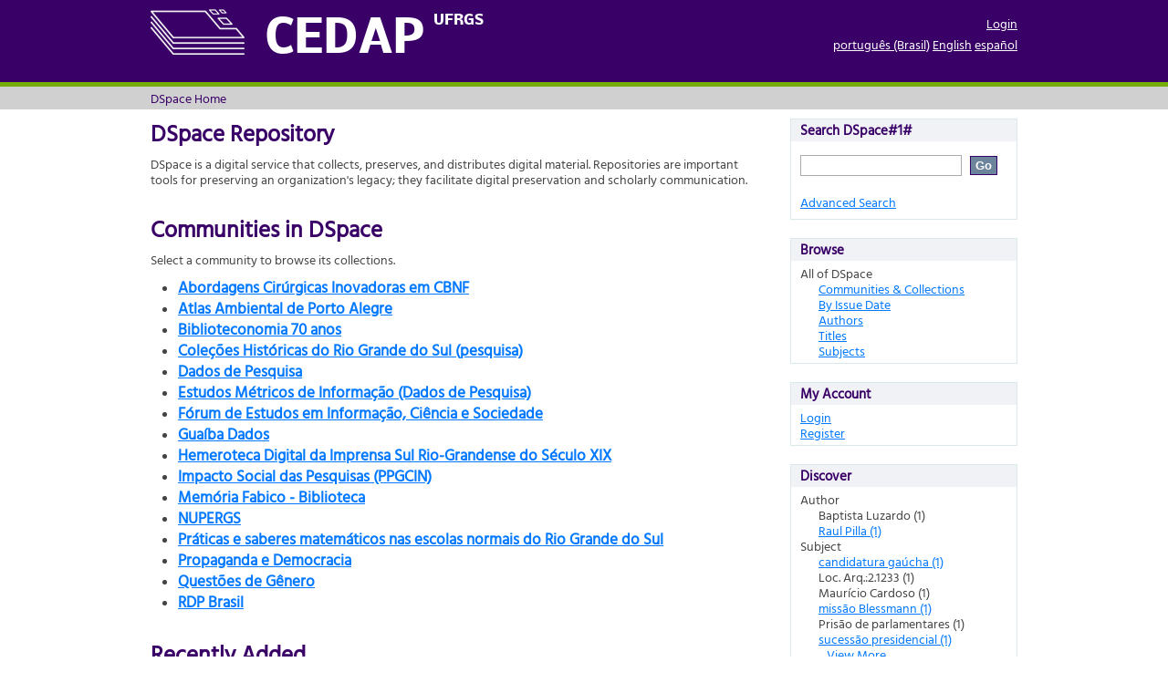

--- FILE ---
content_type: text/html;charset=utf-8
request_url: https://cedap.ufrgs.br/xmlui/?filtertype_0=subject&filtertype_1=subject&filtertype_2=subject&filter_relational_operator_1=equals&filtertype_3=author&filter_relational_operator_0=equals&filter_2=Maur%C3%ADcio+Cardoso&filter_relational_operator_3=equals&filter_1=Loc.+Arq.%3A2.1233&filter_relational_operator_2=equals&filter_0=Pris%C3%A3o+de+parlamentares&filter_3=Baptista+Luzardo&field=subject&locale-attribute=en
body_size: 30585
content:
<?xml version="1.0" encoding="UTF-8"?>
<!DOCTYPE html PUBLIC "-//W3C//DTD XHTML 1.0 Strict//EN" "http://www.w3.org/TR/xhtml1/DTD/xhtml1-strict.dtd">
<html xmlns="http://www.w3.org/1999/xhtml" class="no-js">
<head>
<meta content="text/html; charset=UTF-8" http-equiv="Content-Type" />
<meta content="IE=edge,chrome=1" http-equiv="X-UA-Compatible" />
<meta content="width=device-width; initial-scale=1.0; maximum-scale=1.0;" name="viewport" />
<link rel="shortcut icon" href="/xmlui/themes/Mirage/images/favicon.ico" />
<link rel="apple-touch-icon" href="/xmlui/themes/Mirage/images/apple-touch-icon.png" />
<meta name="Generator" content="DSpace 5.1" />
<link type="text/css" rel="stylesheet" media="screen" href="/xmlui/themes/Mirage/lib/css/reset.css" />
<link type="text/css" rel="stylesheet" media="screen" href="/xmlui/themes/Mirage/lib/css/base.css" />
<link type="text/css" rel="stylesheet" media="screen" href="/xmlui/themes/Mirage/lib/css/helper.css" />
<link type="text/css" rel="stylesheet" media="screen" href="/xmlui/themes/Mirage/lib/css/jquery-ui-1.8.15.custom.css" />
<link type="text/css" rel="stylesheet" media="screen" href="/xmlui/themes/Mirage/lib/css/style.css" />
<link type="text/css" rel="stylesheet" media="screen" href="/xmlui/themes/Mirage/lib/css/authority-control.css" />
<link type="text/css" rel="stylesheet" media="screen" href="/xmlui/themes/Mirage/lib/css/fonts.css" />
<link type="text/css" rel="stylesheet" media="handheld" href="/xmlui/themes/Mirage/lib/css/handheld.css" />
<link type="text/css" rel="stylesheet" media="print" href="/xmlui/themes/Mirage/lib/css/print.css" />
<link type="text/css" rel="stylesheet" media="all" href="/xmlui/themes/Mirage/lib/css/media.css" />
<link type="application/rss+xml" rel="alternate" href="/xmlui/feed/rss_1.0/site" />
<link type="application/rss+xml" rel="alternate" href="/xmlui/feed/rss_2.0/site" />
<link type="application/atom+xml" rel="alternate" href="/xmlui/feed/atom_1.0/site" />
<link type="application/opensearchdescription+xml" rel="search" href="https://cedap.ufrgs.br:443/xmlui/open-search/description.xml" title="DSpace" />
<script type="text/javascript">
                                //Clear default text of empty text areas on focus
                                function tFocus(element)
                                {
                                        if (element.value == ' '){element.value='';}
                                }
                                //Clear default text of empty text areas on submit
                                function tSubmit(form)
                                {
                                        var defaultedElements = document.getElementsByTagName("textarea");
                                        for (var i=0; i != defaultedElements.length; i++){
                                                if (defaultedElements[i].value == ' '){
                                                        defaultedElements[i].value='';}}
                                }
                                //Disable pressing 'enter' key to submit a form (otherwise pressing 'enter' causes a submission to start over)
                                function disableEnterKey(e)
                                {
                                     var key;

                                     if(window.event)
                                          key = window.event.keyCode;     //Internet Explorer
                                     else
                                          key = e.which;     //Firefox and Netscape

                                     if(key == 13)  //if "Enter" pressed, then disable!
                                          return false;
                                     else
                                          return true;
                                }

                                function FnArray()
                                {
                                    this.funcs = new Array;
                                }

                                FnArray.prototype.add = function(f)
                                {
                                    if( typeof f!= "function" )
                                    {
                                        f = new Function(f);
                                    }
                                    this.funcs[this.funcs.length] = f;
                                };

                                FnArray.prototype.execute = function()
                                {
                                    for( var i=0; i < this.funcs.length; i++ )
                                    {
                                        this.funcs[i]();
                                    }
                                };

                                var runAfterJSImports = new FnArray();
            </script>
<script xmlns:i18n="http://apache.org/cocoon/i18n/2.1" type="text/javascript" src="/xmlui/themes/Mirage/lib/js/modernizr-1.7.min.js"> </script>
<title>DSpace Home</title>
</head><!--[if lt IE 7 ]> <body class="ie6"> <![endif]-->
                <!--[if IE 7 ]>    <body class="ie7"> <![endif]-->
                <!--[if IE 8 ]>    <body class="ie8"> <![endif]-->
                <!--[if IE 9 ]>    <body class="ie9"> <![endif]-->
                <!--[if (gt IE 9)|!(IE)]><!--><body><!--<![endif]-->
<div xmlns:i18n="http://apache.org/cocoon/i18n/2.1" xmlns="http://di.tamu.edu/DRI/1.0/" id="ds-main">
<div id="ds-header-wrapper">
<div class="clearfix" id="ds-header">
<a id="ds-header-logo-link" href="/xmlui/">
<span id="ds-header-logo"> </span>
<span id="ds-header-logo-text">CEDAP <span xmlns:i18n="http://apache.org/cocoon/i18n/2.1" class="ds-header-logo-sup">UFRGS</span>
</span>
</a>
<h1 class="pagetitle visuallyhidden">DSpace Home</h1>
<div xmlns:i18n="http://apache.org/cocoon/i18n/2.1" xmlns="http://di.tamu.edu/DRI/1.0/" id="ds-user-box">
<p>
<a href="/xmlui/login">Login</a>
</p>
</div>
<div xmlns:i18n="http://apache.org/cocoon/i18n/2.1" id="ds-language-selection">
<a href="?filtertype_0=subject&amp;filtertype_1=subject&amp;filtertype_2=subject&amp;filter_relational_operator_1=equals&amp;filtertype_3=author&amp;filter_relational_operator_0=equals&amp;filter_2=Maur%C3%ADcio+Cardoso&amp;filter_relational_operator_3=equals&amp;filter_1=Loc.+Arq.%3A2.1233&amp;filter_relational_operator_2=equals&amp;filter_0=Pris%C3%A3o+de+parlamentares&amp;filter_3=Baptista+Luzardo&amp;field=subject&amp;locale-attribute=pt_BR">português (Brasil)</a>
<a href="?filtertype_0=subject&amp;filtertype_1=subject&amp;filtertype_2=subject&amp;filter_relational_operator_1=equals&amp;filtertype_3=author&amp;filter_relational_operator_0=equals&amp;filter_2=Maur%C3%ADcio+Cardoso&amp;filter_relational_operator_3=equals&amp;filter_1=Loc.+Arq.%3A2.1233&amp;filter_relational_operator_2=equals&amp;filter_0=Pris%C3%A3o+de+parlamentares&amp;filter_3=Baptista+Luzardo&amp;field=subject&amp;locale-attribute=en">English</a>
<a href="?filtertype_0=subject&amp;filtertype_1=subject&amp;filtertype_2=subject&amp;filter_relational_operator_1=equals&amp;filtertype_3=author&amp;filter_relational_operator_0=equals&amp;filter_2=Maur%C3%ADcio+Cardoso&amp;filter_relational_operator_3=equals&amp;filter_1=Loc.+Arq.%3A2.1233&amp;filter_relational_operator_2=equals&amp;filter_0=Pris%C3%A3o+de+parlamentares&amp;filter_3=Baptista+Luzardo&amp;field=subject&amp;locale-attribute=es">español</a>
</div>
</div>
</div>
<div id="ds-trail-wrapper">
<ul id="ds-trail">
<li class="ds-trail-link first-link last-link">DSpace Home</li>
</ul>
</div>
<div xmlns:i18n="http://apache.org/cocoon/i18n/2.1" xmlns="http://di.tamu.edu/DRI/1.0/" class="hidden" id="no-js-warning-wrapper">
<div id="no-js-warning">
<div class="notice failure">JavaScript is disabled for your browser. Some features of this site may not work without it.</div>
</div>
</div>
<div id="ds-content-wrapper">
<div class="clearfix" id="ds-content">

<div id="ds-body">
<h1 class="ds-div-head">DSpace Repository</h1>
<div id="file_news_div_news" class="ds-static-div primary">
<p class="ds-paragraph">DSpace is a digital service that collects, preserves, and distributes digital material. Repositories are important tools for preserving an organization's legacy; they facilitate digital preservation and scholarly communication.</p>
</div>
<h1 class="ds-div-head">Communities in DSpace</h1>
<div xmlns:i18n="http://apache.org/cocoon/i18n/2.1" xmlns="http://di.tamu.edu/DRI/1.0/" id="aspect_artifactbrowser_CommunityBrowser_div_comunity-browser" class="ds-static-div primary">
<p class="ds-paragraph">Select a community to browse its collections.</p>
<ul xmlns:i18n="http://apache.org/cocoon/i18n/2.1" xmlns="http://di.tamu.edu/DRI/1.0/" xmlns:oreatom="http://www.openarchives.org/ore/atom/" xmlns:ore="http://www.openarchives.org/ore/terms/" xmlns:atom="http://www.w3.org/2005/Atom">
<!-- External Metadata URL: cocoon://metadata/handle/20.500.11959/140/mets.xml?sections=dmdSec,fileSec&fileGrpTypes=THUMBNAIL-->
<li class="ds-artifact-item community odd">
<div class="artifact-description">
<div class="artifact-title">
<a href="/xmlui/handle/20.500.11959/140">
<span class="Z3988">Abordagens Cirúrgicas Inovadoras em CBNF</span>
</a>
</div>
</div>
</li>
<!-- External Metadata URL: cocoon://metadata/handle/20.500.11959/1181/mets.xml?sections=dmdSec,fileSec&fileGrpTypes=THUMBNAIL-->
<li class="ds-artifact-item community even">
<div class="artifact-description">
<div class="artifact-title">
<a href="/xmlui/handle/20.500.11959/1181">
<span class="Z3988">Atlas Ambiental de Porto Alegre</span>
</a>
</div>
</div>
</li>
<!-- External Metadata URL: cocoon://metadata/handle/20.500.11959/3/mets.xml?sections=dmdSec,fileSec&fileGrpTypes=THUMBNAIL-->
<li class="ds-artifact-item community odd">
<div class="artifact-description">
<div class="artifact-title">
<a href="/xmlui/handle/20.500.11959/3">
<span class="Z3988">Biblioteconomia 70 anos</span>
</a>
</div>
<div class="artifact-info">
<span class="short-description">Memória dos 70 anos de cursos de biblioteconomia da UFRGS</span>
</div>
</div>
</li>
<!-- External Metadata URL: cocoon://metadata/handle/20.500.11959/1176/mets.xml?sections=dmdSec,fileSec&fileGrpTypes=THUMBNAIL-->
<li class="ds-artifact-item community even">
<div class="artifact-description">
<div class="artifact-title">
<a href="/xmlui/handle/20.500.11959/1176">
<span class="Z3988">Coleções Históricas do Rio Grande do Sul (pesquisa)</span>
</a>
</div>
</div>
</li>
<!-- External Metadata URL: cocoon://metadata/handle/20.500.11959/90/mets.xml?sections=dmdSec,fileSec&fileGrpTypes=THUMBNAIL-->
<li class="ds-artifact-item community odd">
<div class="artifact-description">
<div class="artifact-title">
<a href="/xmlui/handle/20.500.11959/90">
<span class="Z3988">Dados de Pesquisa</span>
</a>
</div>
</div>
</li>
<!-- External Metadata URL: cocoon://metadata/handle/20.500.11959/1187/mets.xml?sections=dmdSec,fileSec&fileGrpTypes=THUMBNAIL-->
<li class="ds-artifact-item community even">
<div class="artifact-description">
<div class="artifact-title">
<a href="/xmlui/handle/20.500.11959/1187">
<span class="Z3988">Estudos Métricos de Informação (Dados de Pesquisa)</span>
</a>
</div>
<div class="artifact-info">
<span class="short-description">Dados de estudos referente aos Estudos Métricos de Informação (EMI)</span>
</div>
</div>
</li>
<!-- External Metadata URL: cocoon://metadata/handle/20.500.11959/6192/mets.xml?sections=dmdSec,fileSec&fileGrpTypes=THUMBNAIL-->
<li class="ds-artifact-item community odd">
<div class="artifact-description">
<div class="artifact-title">
<a href="/xmlui/handle/20.500.11959/6192">
<span class="Z3988">Fórum de Estudos em Informação, Ciência e Sociedade</span>
</a>
</div>
<div class="artifact-info">
<span class="short-description">FEISC</span>
</div>
</div>
</li>
<!-- External Metadata URL: cocoon://metadata/handle/20.500.11959/128/mets.xml?sections=dmdSec,fileSec&fileGrpTypes=THUMBNAIL-->
<li class="ds-artifact-item community even">
<div class="artifact-description">
<div class="artifact-title">
<a href="/xmlui/handle/20.500.11959/128">
<span class="Z3988">Guaíba Dados</span>
</a>
</div>
<div class="artifact-info">
<span class="short-description">Apresentar possibilidades de exploração de bancos de dados sobre assuntos relacionados ao lago Guaíba desenvolvidos na disciplina de Jornalismo Ambiental em Dados</span>
</div>
</div>
</li>
<!-- External Metadata URL: cocoon://metadata/handle/20.500.11959/4102/mets.xml?sections=dmdSec,fileSec&fileGrpTypes=THUMBNAIL-->
<li class="ds-artifact-item community odd">
<div class="artifact-description">
<div class="artifact-title">
<a href="/xmlui/handle/20.500.11959/4102">
<span class="Z3988">Hemeroteca Digital da Imprensa Sul Rio-Grandense do Século XIX</span>
</a>
</div>
<div class="artifact-info">
<span class="short-description">www.ufrgs.br/hdirs</span>
</div>
</div>
</li>
<!-- External Metadata URL: cocoon://metadata/handle/20.500.11959/5348/mets.xml?sections=dmdSec,fileSec&fileGrpTypes=THUMBNAIL-->
<li class="ds-artifact-item community even">
<div class="artifact-description">
<div class="artifact-title">
<a href="/xmlui/handle/20.500.11959/5348">
<span class="Z3988">Impacto Social das Pesquisas (PPGCIN)</span>
</a>
</div>
<div class="artifact-info">
<span class="short-description">Resultados em mídias das pesquisa realizadas no PPGCIN</span>
</div>
</div>
</li>
<!-- External Metadata URL: cocoon://metadata/handle/20.500.11959/1/mets.xml?sections=dmdSec,fileSec&fileGrpTypes=THUMBNAIL-->
<li class="ds-artifact-item community odd">
<div class="artifact-description">
<div class="artifact-title">
<a href="/xmlui/handle/20.500.11959/1">
<span class="Z3988">Memória Fabico - Biblioteca</span>
</a>
</div>
<div class="artifact-info">
<span class="short-description">biblioteca</span>
</div>
</div>
</li>
<!-- External Metadata URL: cocoon://metadata/handle/20.500.11959/156/mets.xml?sections=dmdSec,fileSec&fileGrpTypes=THUMBNAIL-->
<li class="ds-artifact-item community even">
<div class="artifact-description">
<div class="artifact-title">
<a href="/xmlui/handle/20.500.11959/156">
<span class="Z3988">NUPERGS</span>
</a>
</div>
</div>
</li>
<!-- External Metadata URL: cocoon://metadata/handle/20.500.11959/1211/mets.xml?sections=dmdSec,fileSec&fileGrpTypes=THUMBNAIL-->
<li class="ds-artifact-item community odd">
<div class="artifact-description">
<div class="artifact-title">
<a href="/xmlui/handle/20.500.11959/1211">
<span class="Z3988">Práticas e saberes matemáticos nas escolas normais do Rio Grande do Sul</span>
</a>
</div>
<div class="artifact-info">
<span class="short-description">Escolas normais</span>
</div>
</div>
</li>
<!-- External Metadata URL: cocoon://metadata/handle/20.500.11959/8643/mets.xml?sections=dmdSec,fileSec&fileGrpTypes=THUMBNAIL-->
<li class="ds-artifact-item community even">
<div class="artifact-description">
<div class="artifact-title">
<a href="/xmlui/handle/20.500.11959/8643">
<span class="Z3988">Propaganda e Democracia</span>
</a>
</div>
<div class="artifact-info">
<span class="short-description">Campanhas eleitorais dos governadores do Rio Grande do Sul</span>
</div>
</div>
</li>
<!-- External Metadata URL: cocoon://metadata/handle/20.500.11959/8552/mets.xml?sections=dmdSec,fileSec&fileGrpTypes=THUMBNAIL-->
<li class="ds-artifact-item community odd">
<div class="artifact-description">
<div class="artifact-title">
<a href="/xmlui/handle/20.500.11959/8552">
<span class="Z3988">Questões de Gênero</span>
</a>
</div>
</div>
</li>
<!-- External Metadata URL: cocoon://metadata/handle/20.500.11959/161/mets.xml?sections=dmdSec,fileSec&fileGrpTypes=THUMBNAIL-->
<li class="ds-artifact-item community even">
<div class="artifact-description">
<div class="artifact-title">
<a href="/xmlui/handle/20.500.11959/161">
<span class="Z3988">RDP Brasil</span>
</a>
</div>
<div class="artifact-info">
<span class="short-description">RDPBrasil</span>
</div>
</div>
</li>
</ul>
</div>
<div id="aspect_discovery_SiteRecentSubmissions_div_site-home" class="ds-static-div primary repository">
<h1 class="ds-div-head">Recently Added</h1>
<div xmlns:i18n="http://apache.org/cocoon/i18n/2.1" xmlns="http://di.tamu.edu/DRI/1.0/" id="aspect_discovery_SiteRecentSubmissions_div_site-recent-submission" class="ds-static-div secondary recent-submission">
<ul xmlns:oreatom="http://www.openarchives.org/ore/atom/" xmlns:ore="http://www.openarchives.org/ore/terms/" xmlns:atom="http://www.w3.org/2005/Atom" class="ds-artifact-list">
<!-- External Metadata URL: cocoon://metadata/handle/20.500.11959/8645/mets.xml?sections=dmdSec,fileSec&fileGrpTypes=THUMBNAIL-->
<li class="ds-artifact-item odd">
<div class="artifact-description">
<div class="artifact-title">
<a href="/xmlui/handle/20.500.11959/8645">Peças da campanha de Jair Soares (1982)</a>
<span class="Z3988" title="ctx_ver=Z39.88-2004&amp;rft_val_fmt=info%3Aofi%2Ffmt%3Akev%3Amtx%3Adc&amp;rft_id=http%3A%2F%2Fhdl.handle.net%2F20.500.11959%2F8645&amp;rfr_id=info%3Asid%2Fdspace.org%3Arepository&amp;">
                    ﻿ 
                </span>
</div>
<div class="artifact-info">
<span class="author">Unknown author</span> <span xmlns:i18n="http://apache.org/cocoon/i18n/2.1" class="publisher-date">(<span class="date">1982</span>)</span>
</div>
</div>
</li>
<!-- External Metadata URL: cocoon://metadata/handle/20.500.11959/8642/mets.xml?sections=dmdSec,fileSec&fileGrpTypes=THUMBNAIL-->
<li class="ds-artifact-item even">
<div class="artifact-description">
<div class="artifact-title">
<a href="/xmlui/handle/20.500.11959/8642">Koseritz Deutsche Zeitung (janeiro de 1893)</a>
<span class="Z3988" title="ctx_ver=Z39.88-2004&amp;rft_val_fmt=info%3Aofi%2Ffmt%3Akev%3Amtx%3Adc&amp;rft_id=http%3A%2F%2Fhdl.handle.net%2F20.500.11959%2F8642&amp;rfr_id=info%3Asid%2Fdspace.org%3Arepository&amp;">
                    ﻿ 
                </span>
</div>
<div class="artifact-info">
<span class="author">Unknown author</span> <span xmlns:i18n="http://apache.org/cocoon/i18n/2.1" class="publisher-date">(<span class="date">1893-01-03</span>)</span>
</div>
</div>
</li>
<!-- External Metadata URL: cocoon://metadata/handle/20.500.11959/8641/mets.xml?sections=dmdSec,fileSec&fileGrpTypes=THUMBNAIL-->
<li class="ds-artifact-item odd">
<div class="artifact-description">
<div class="artifact-title">
<a href="/xmlui/handle/20.500.11959/8641">Corymbo (janeiro de 1893)</a>
<span class="Z3988" title="ctx_ver=Z39.88-2004&amp;rft_val_fmt=info%3Aofi%2Ffmt%3Akev%3Amtx%3Adc&amp;rft_id=http%3A%2F%2Fhdl.handle.net%2F20.500.11959%2F8641&amp;rfr_id=info%3Asid%2Fdspace.org%3Arepository&amp;">
                    ﻿ 
                </span>
</div>
<div class="artifact-info">
<span class="author">Unknown author</span> <span xmlns:i18n="http://apache.org/cocoon/i18n/2.1" class="publisher-date">(<span class="date">1893-01-01</span>)</span>
</div>
</div>
</li>
<!-- External Metadata URL: cocoon://metadata/handle/20.500.11959/8639/mets.xml?sections=dmdSec,fileSec&fileGrpTypes=THUMBNAIL-->
<li class="ds-artifact-item even">
<div class="artifact-description">
<div class="artifact-title">
<a href="/xmlui/handle/20.500.11959/8639">Patriota (janeiro de 1893)</a>
<span class="Z3988" title="ctx_ver=Z39.88-2004&amp;rft_val_fmt=info%3Aofi%2Ffmt%3Akev%3Amtx%3Adc&amp;rft_id=http%3A%2F%2Fhdl.handle.net%2F20.500.11959%2F8639&amp;rfr_id=info%3Asid%2Fdspace.org%3Arepository&amp;">
                    ﻿ 
                </span>
</div>
<div class="artifact-info">
<span class="author">Unknown author</span> <span xmlns:i18n="http://apache.org/cocoon/i18n/2.1" class="publisher-date">(<span class="date">1893-01-14</span>)</span>
</div>
</div>
</li>
<!-- External Metadata URL: cocoon://metadata/handle/20.500.11959/8638/mets.xml?sections=dmdSec,fileSec&fileGrpTypes=THUMBNAIL-->
<li class="ds-artifact-item odd">
<div class="artifact-description">
<div class="artifact-title">
<a href="/xmlui/handle/20.500.11959/8638">A Discussão (janeiro de 1881)</a>
<span class="Z3988" title="ctx_ver=Z39.88-2004&amp;rft_val_fmt=info%3Aofi%2Ffmt%3Akev%3Amtx%3Adc&amp;rft_id=http%3A%2F%2Fhdl.handle.net%2F20.500.11959%2F8638&amp;rfr_id=info%3Asid%2Fdspace.org%3Arepository&amp;">
                    ﻿ 
                </span>
</div>
<div class="artifact-info">
<span class="author">Unknown author</span> <span xmlns:i18n="http://apache.org/cocoon/i18n/2.1" class="publisher-date">(<span class="date">1881-01</span>)</span>
</div>
</div>
</li>
</ul>
<p id="aspect_discovery_SiteRecentSubmissions_p_recent-submission-view-more" class="ds-paragraph recentSubmissionViewMore">
<a href="/xmlui/recent-submissions">View more</a>
</p>
</div>
</div>
</div>
<div xmlns:i18n="http://apache.org/cocoon/i18n/2.1" xmlns="http://di.tamu.edu/DRI/1.0/" id="ds-options-wrapper">
<div id="ds-options">
<h1 class="ds-option-set-head" id="ds-search-option-head">Search DSpace#1#
                    </h1>
<div xmlns:i18n="http://apache.org/cocoon/i18n/2.1" class="ds-option-set" id="ds-search-option">
<form method="post" id="ds-search-form" action="/xmlui/discover">
<fieldset>
<input type="text" class="ds-text-field " name="query" />
<input xmlns:i18n="http://apache.org/cocoon/i18n/2.1" value="Go" type="submit" name="submit" class="ds-button-field " onclick="&#10;                                        var radio = document.getElementById(&quot;ds-search-form-scope-container&quot;);&#10;                                        if (radio != undefined &amp;&amp; radio.checked)&#10;                                        {&#10;                                        var form = document.getElementById(&quot;ds-search-form&quot;);&#10;                                        form.action=&#10;                                    &quot;/xmlui/handle/&quot; + radio.value + &quot;/discover&quot; ; &#10;                                        }&#10;                                    " />
</fieldset>
</form>
<a href="/xmlui/discover">Advanced Search</a>
</div>
<h1 xmlns:i18n="http://apache.org/cocoon/i18n/2.1" class="ds-option-set-head">Browse</h1>
<div xmlns:i18n="http://apache.org/cocoon/i18n/2.1" xmlns="http://di.tamu.edu/DRI/1.0/" id="aspect_viewArtifacts_Navigation_list_browse" class="ds-option-set">
<ul class="ds-options-list">
<li>
<h2 class="ds-sublist-head">All of DSpace</h2>
<ul xmlns:i18n="http://apache.org/cocoon/i18n/2.1" xmlns="http://di.tamu.edu/DRI/1.0/" class="ds-simple-list sublist">
<li class="ds-simple-list-item">
<a href="/xmlui/community-list">Communities &amp; Collections</a>
</li>
<li xmlns:i18n="http://apache.org/cocoon/i18n/2.1" xmlns="http://di.tamu.edu/DRI/1.0/" class="ds-simple-list-item">
<a href="/xmlui/browse?type=dateissued">By Issue Date</a>
</li>
<li xmlns:i18n="http://apache.org/cocoon/i18n/2.1" xmlns="http://di.tamu.edu/DRI/1.0/" class="ds-simple-list-item">
<a href="/xmlui/browse?type=author">Authors</a>
</li>
<li xmlns:i18n="http://apache.org/cocoon/i18n/2.1" xmlns="http://di.tamu.edu/DRI/1.0/" class="ds-simple-list-item">
<a href="/xmlui/browse?type=title">Titles</a>
</li>
<li xmlns:i18n="http://apache.org/cocoon/i18n/2.1" xmlns="http://di.tamu.edu/DRI/1.0/" class="ds-simple-list-item">
<a href="/xmlui/browse?type=subject">Subjects</a>
</li>
</ul>
</li>
</ul>
</div>
<h1 xmlns:i18n="http://apache.org/cocoon/i18n/2.1" xmlns="http://di.tamu.edu/DRI/1.0/" class="ds-option-set-head">My Account</h1>
<div xmlns:i18n="http://apache.org/cocoon/i18n/2.1" xmlns="http://di.tamu.edu/DRI/1.0/" id="aspect_viewArtifacts_Navigation_list_account" class="ds-option-set">
<ul class="ds-simple-list">
<li class="ds-simple-list-item">
<a href="/xmlui/login">Login</a>
</li>
<li xmlns:i18n="http://apache.org/cocoon/i18n/2.1" xmlns="http://di.tamu.edu/DRI/1.0/" class="ds-simple-list-item">
<a href="/xmlui/register">Register</a>
</li>
</ul>
</div>
<h1 xmlns:i18n="http://apache.org/cocoon/i18n/2.1" xmlns="http://di.tamu.edu/DRI/1.0/" class="ds-option-set-head">Discover</h1>
<div xmlns:i18n="http://apache.org/cocoon/i18n/2.1" xmlns="http://di.tamu.edu/DRI/1.0/" id="aspect_discovery_Navigation_list_discovery" class="ds-option-set">
<ul class="ds-options-list">
<li>
<h2 class="ds-sublist-head">Author</h2>
<ul xmlns:i18n="http://apache.org/cocoon/i18n/2.1" xmlns="http://di.tamu.edu/DRI/1.0/" class="ds-simple-list sublist">
<li id="aspect_discovery_SidebarFacetsTransformer_item_0_2595642921092389" class="ds-simple-list-item selected">Baptista Luzardo (1)</li>
<li class="ds-simple-list-item">
<a href="/xmlui/discover?filtertype_0=subject&amp;filtertype_1=subject&amp;filtertype_2=subject&amp;filter_relational_operator_1=equals&amp;filtertype_3=author&amp;filter_relational_operator_0=equals&amp;filter_2=Maur%C3%ADcio+Cardoso&amp;filter_relational_operator_3=equals&amp;filter_1=Loc.+Arq.%3A2.1233&amp;filter_relational_operator_2=equals&amp;filter_0=Pris%C3%A3o+de+parlamentares&amp;filter_3=Baptista+Luzardo&amp;filtertype=author&amp;filter_relational_operator=equals&amp;filter=Raul+Pilla">Raul Pilla (1)</a>
</li>
</ul>
</li>
<li>
<h2 class="ds-sublist-head">Subject</h2>
<ul xmlns:i18n="http://apache.org/cocoon/i18n/2.1" xmlns="http://di.tamu.edu/DRI/1.0/" class="ds-simple-list sublist">
<li class="ds-simple-list-item">
<a href="/xmlui/discover?filtertype_0=subject&amp;filtertype_1=subject&amp;filtertype_2=subject&amp;filter_relational_operator_1=equals&amp;filtertype_3=author&amp;filter_relational_operator_0=equals&amp;filter_2=Maur%C3%ADcio+Cardoso&amp;filter_relational_operator_3=equals&amp;filter_1=Loc.+Arq.%3A2.1233&amp;filter_relational_operator_2=equals&amp;filter_0=Pris%C3%A3o+de+parlamentares&amp;filter_3=Baptista+Luzardo&amp;filtertype=subject&amp;filter_relational_operator=equals&amp;filter=candidatura+ga%C3%BAcha">candidatura gaúcha (1)</a>
</li>
<li id="aspect_discovery_SidebarFacetsTransformer_item_0_9535368928692749" class="ds-simple-list-item selected">Loc. Arq.:2.1233 (1)</li>
<li id="aspect_discovery_SidebarFacetsTransformer_item_0_7625995232466313" class="ds-simple-list-item selected">Maurício Cardoso (1)</li>
<li class="ds-simple-list-item">
<a href="/xmlui/discover?filtertype_0=subject&amp;filtertype_1=subject&amp;filtertype_2=subject&amp;filter_relational_operator_1=equals&amp;filtertype_3=author&amp;filter_relational_operator_0=equals&amp;filter_2=Maur%C3%ADcio+Cardoso&amp;filter_relational_operator_3=equals&amp;filter_1=Loc.+Arq.%3A2.1233&amp;filter_relational_operator_2=equals&amp;filter_0=Pris%C3%A3o+de+parlamentares&amp;filter_3=Baptista+Luzardo&amp;filtertype=subject&amp;filter_relational_operator=equals&amp;filter=miss%C3%A3o+Blessmann">missão Blessmann (1)</a>
</li>
<li id="aspect_discovery_SidebarFacetsTransformer_item_0_15620981344307294" class="ds-simple-list-item selected">Prisão de parlamentares (1)</li>
<li class="ds-simple-list-item">
<a href="/xmlui/discover?filtertype_0=subject&amp;filtertype_1=subject&amp;filtertype_2=subject&amp;filter_relational_operator_1=equals&amp;filtertype_3=author&amp;filter_relational_operator_0=equals&amp;filter_2=Maur%C3%ADcio+Cardoso&amp;filter_relational_operator_3=equals&amp;filter_1=Loc.+Arq.%3A2.1233&amp;filter_relational_operator_2=equals&amp;filter_0=Pris%C3%A3o+de+parlamentares&amp;filter_3=Baptista+Luzardo&amp;filtertype=subject&amp;filter_relational_operator=equals&amp;filter=sucess%C3%A3o+presidencial">sucessão presidencial (1)</a>
</li>
<li class="ds-simple-list-item">
<a href="/xmlui/search-filter?filtertype_0=subject&amp;filtertype_1=subject&amp;filtertype_2=subject&amp;filter_relational_operator_1=equals&amp;filtertype_3=author&amp;filter_relational_operator_0=equals&amp;filter_2=Maur%C3%ADcio+Cardoso&amp;filter_relational_operator_3=equals&amp;filter_1=Loc.+Arq.%3A2.1233&amp;filter_relational_operator_2=equals&amp;filter_0=Pris%C3%A3o+de+parlamentares&amp;filter_3=Baptista+Luzardo&amp;field=subject">... View More</a>
</li>
</ul>
</li>
<li xmlns:i18n="http://apache.org/cocoon/i18n/2.1" xmlns="http://di.tamu.edu/DRI/1.0/">
<h2 class="ds-sublist-head">Date Issued</h2>
<ul xmlns:i18n="http://apache.org/cocoon/i18n/2.1" xmlns="http://di.tamu.edu/DRI/1.0/" class="ds-simple-list sublist">
<li class="ds-simple-list-item">
<a href="/xmlui/discover?filtertype_0=subject&amp;filtertype_1=subject&amp;filtertype_2=subject&amp;filter_relational_operator_1=equals&amp;filtertype_3=author&amp;filter_relational_operator_0=equals&amp;filter_2=Maur%C3%ADcio+Cardoso&amp;filter_relational_operator_3=equals&amp;filter_1=Loc.+Arq.%3A2.1233&amp;filter_relational_operator_2=equals&amp;filter_0=Pris%C3%A3o+de+parlamentares&amp;filter_3=Baptista+Luzardo&amp;filtertype=dateIssued&amp;filter_relational_operator=equals&amp;filter=1936">1936 (1)</a>
</li>
</ul>
</li>
</ul>
</div>
</div>
</div>








</div>
</div>
<div id="ds-footer-wrapper">
<div id="ds-footer">
<div id="ds-footer-left">
					Créditos<br />
<a target="_blank" href="http://www.dspace.org/">DSpace software</a> copyright © 2002-2012  <a target="_blank" href="http://www.duraspace.org/">Duraspace</a>
</div>
<div id="ds-footer-right">
<span class="theme-by">Theme by </span>
<a id="ds-footer-logo-link" href="http://atmire.com" target="_blank" title="@mire NV">
<span id="ds-footer-logo"> </span>
</a>
</div>
<div id="ds-footer-links">
<a href="/xmlui/contact">Contact Us</a> | <a xmlns:i18n="http://apache.org/cocoon/i18n/2.1" href="/xmlui/feedback">Send Feedback</a>
</div>
<a xmlns:i18n="http://apache.org/cocoon/i18n/2.1" class="hidden" href="/xmlui/htmlmap"> </a>
</div>
</div>
</div>
<script src="https://ajax.googleapis.com/ajax/libs/jquery/1.6.2/jquery.min.js" type="text/javascript"> </script>
<script type="text/javascript">!window.jQuery && document.write('<script type="text/javascript" src="/xmlui/static/js/jquery-1.6.2.min.js"> <\/script>')</script>
<script type="text/javascript" src="/xmlui/themes/Mirage/lib/js/jquery-ui-1.8.15.custom.min.js"> </script><!--[if lt IE 7 ]>
<script type="text/javascript" src="/xmlui/themes/Mirage/lib/js/DD_belatedPNG_0.0.8a.js?v=1"> </script>
<script type="text/javascript">DD_belatedPNG.fix('#ds-header-logo');DD_belatedPNG.fix('#ds-footer-logo');$.each($('img[src$=png]'), function() {DD_belatedPNG.fixPng(this);});</script><![endif]-->
<script type="text/javascript">
            runAfterJSImports.execute();
        </script>
<script type="text/javascript">
                         if(typeof window.orcid === 'undefined'){
                            window.orcid={};
                          };
                        window.orcid.contextPath= '/xmlui';window.orcid.themePath= '/xmlui/themes/Mirage';</script></body></html>
